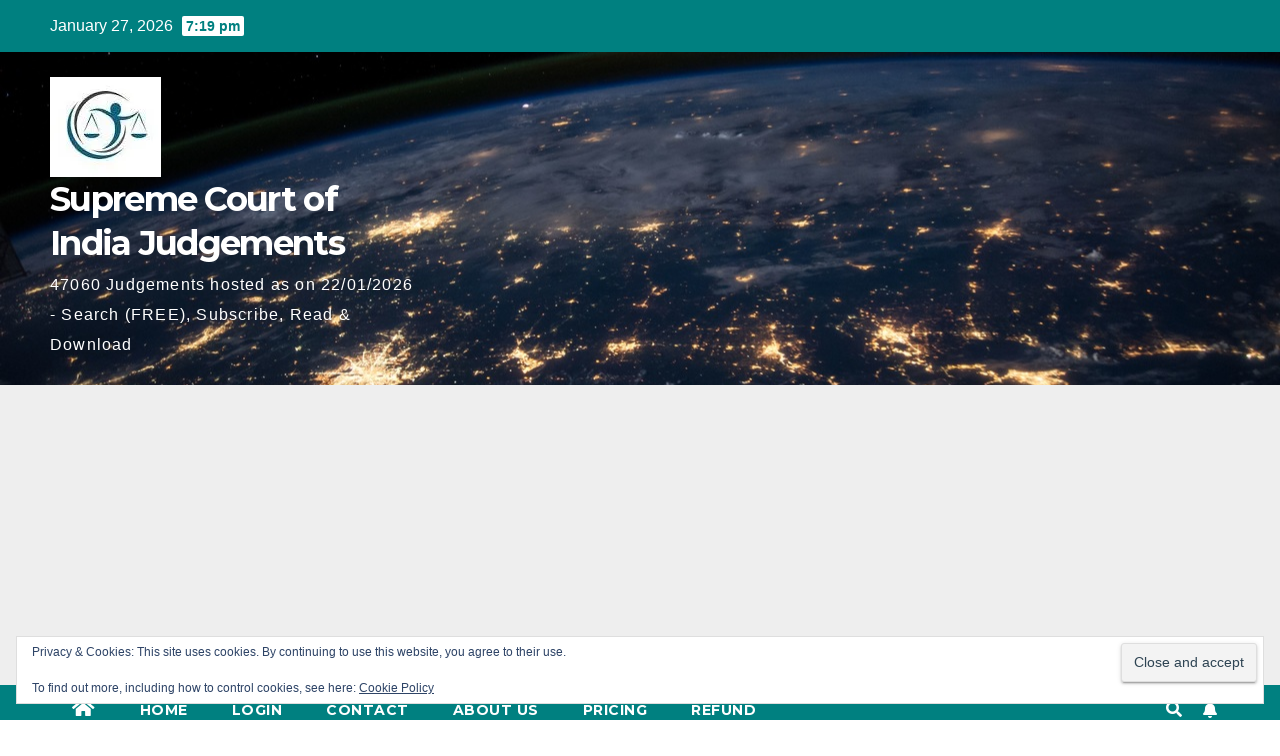

--- FILE ---
content_type: text/html; charset=utf-8
request_url: https://www.google.com/recaptcha/api2/anchor?ar=1&k=6LcYgxEaAAAAAFJrOC52Syt6gP0TD-hSb-NnlDUv&co=aHR0cHM6Ly9zY2xhdy5pbjo0NDM.&hl=en&v=N67nZn4AqZkNcbeMu4prBgzg&size=invisible&anchor-ms=20000&execute-ms=30000&cb=15nqpdm2g67z
body_size: 48808
content:
<!DOCTYPE HTML><html dir="ltr" lang="en"><head><meta http-equiv="Content-Type" content="text/html; charset=UTF-8">
<meta http-equiv="X-UA-Compatible" content="IE=edge">
<title>reCAPTCHA</title>
<style type="text/css">
/* cyrillic-ext */
@font-face {
  font-family: 'Roboto';
  font-style: normal;
  font-weight: 400;
  font-stretch: 100%;
  src: url(//fonts.gstatic.com/s/roboto/v48/KFO7CnqEu92Fr1ME7kSn66aGLdTylUAMa3GUBHMdazTgWw.woff2) format('woff2');
  unicode-range: U+0460-052F, U+1C80-1C8A, U+20B4, U+2DE0-2DFF, U+A640-A69F, U+FE2E-FE2F;
}
/* cyrillic */
@font-face {
  font-family: 'Roboto';
  font-style: normal;
  font-weight: 400;
  font-stretch: 100%;
  src: url(//fonts.gstatic.com/s/roboto/v48/KFO7CnqEu92Fr1ME7kSn66aGLdTylUAMa3iUBHMdazTgWw.woff2) format('woff2');
  unicode-range: U+0301, U+0400-045F, U+0490-0491, U+04B0-04B1, U+2116;
}
/* greek-ext */
@font-face {
  font-family: 'Roboto';
  font-style: normal;
  font-weight: 400;
  font-stretch: 100%;
  src: url(//fonts.gstatic.com/s/roboto/v48/KFO7CnqEu92Fr1ME7kSn66aGLdTylUAMa3CUBHMdazTgWw.woff2) format('woff2');
  unicode-range: U+1F00-1FFF;
}
/* greek */
@font-face {
  font-family: 'Roboto';
  font-style: normal;
  font-weight: 400;
  font-stretch: 100%;
  src: url(//fonts.gstatic.com/s/roboto/v48/KFO7CnqEu92Fr1ME7kSn66aGLdTylUAMa3-UBHMdazTgWw.woff2) format('woff2');
  unicode-range: U+0370-0377, U+037A-037F, U+0384-038A, U+038C, U+038E-03A1, U+03A3-03FF;
}
/* math */
@font-face {
  font-family: 'Roboto';
  font-style: normal;
  font-weight: 400;
  font-stretch: 100%;
  src: url(//fonts.gstatic.com/s/roboto/v48/KFO7CnqEu92Fr1ME7kSn66aGLdTylUAMawCUBHMdazTgWw.woff2) format('woff2');
  unicode-range: U+0302-0303, U+0305, U+0307-0308, U+0310, U+0312, U+0315, U+031A, U+0326-0327, U+032C, U+032F-0330, U+0332-0333, U+0338, U+033A, U+0346, U+034D, U+0391-03A1, U+03A3-03A9, U+03B1-03C9, U+03D1, U+03D5-03D6, U+03F0-03F1, U+03F4-03F5, U+2016-2017, U+2034-2038, U+203C, U+2040, U+2043, U+2047, U+2050, U+2057, U+205F, U+2070-2071, U+2074-208E, U+2090-209C, U+20D0-20DC, U+20E1, U+20E5-20EF, U+2100-2112, U+2114-2115, U+2117-2121, U+2123-214F, U+2190, U+2192, U+2194-21AE, U+21B0-21E5, U+21F1-21F2, U+21F4-2211, U+2213-2214, U+2216-22FF, U+2308-230B, U+2310, U+2319, U+231C-2321, U+2336-237A, U+237C, U+2395, U+239B-23B7, U+23D0, U+23DC-23E1, U+2474-2475, U+25AF, U+25B3, U+25B7, U+25BD, U+25C1, U+25CA, U+25CC, U+25FB, U+266D-266F, U+27C0-27FF, U+2900-2AFF, U+2B0E-2B11, U+2B30-2B4C, U+2BFE, U+3030, U+FF5B, U+FF5D, U+1D400-1D7FF, U+1EE00-1EEFF;
}
/* symbols */
@font-face {
  font-family: 'Roboto';
  font-style: normal;
  font-weight: 400;
  font-stretch: 100%;
  src: url(//fonts.gstatic.com/s/roboto/v48/KFO7CnqEu92Fr1ME7kSn66aGLdTylUAMaxKUBHMdazTgWw.woff2) format('woff2');
  unicode-range: U+0001-000C, U+000E-001F, U+007F-009F, U+20DD-20E0, U+20E2-20E4, U+2150-218F, U+2190, U+2192, U+2194-2199, U+21AF, U+21E6-21F0, U+21F3, U+2218-2219, U+2299, U+22C4-22C6, U+2300-243F, U+2440-244A, U+2460-24FF, U+25A0-27BF, U+2800-28FF, U+2921-2922, U+2981, U+29BF, U+29EB, U+2B00-2BFF, U+4DC0-4DFF, U+FFF9-FFFB, U+10140-1018E, U+10190-1019C, U+101A0, U+101D0-101FD, U+102E0-102FB, U+10E60-10E7E, U+1D2C0-1D2D3, U+1D2E0-1D37F, U+1F000-1F0FF, U+1F100-1F1AD, U+1F1E6-1F1FF, U+1F30D-1F30F, U+1F315, U+1F31C, U+1F31E, U+1F320-1F32C, U+1F336, U+1F378, U+1F37D, U+1F382, U+1F393-1F39F, U+1F3A7-1F3A8, U+1F3AC-1F3AF, U+1F3C2, U+1F3C4-1F3C6, U+1F3CA-1F3CE, U+1F3D4-1F3E0, U+1F3ED, U+1F3F1-1F3F3, U+1F3F5-1F3F7, U+1F408, U+1F415, U+1F41F, U+1F426, U+1F43F, U+1F441-1F442, U+1F444, U+1F446-1F449, U+1F44C-1F44E, U+1F453, U+1F46A, U+1F47D, U+1F4A3, U+1F4B0, U+1F4B3, U+1F4B9, U+1F4BB, U+1F4BF, U+1F4C8-1F4CB, U+1F4D6, U+1F4DA, U+1F4DF, U+1F4E3-1F4E6, U+1F4EA-1F4ED, U+1F4F7, U+1F4F9-1F4FB, U+1F4FD-1F4FE, U+1F503, U+1F507-1F50B, U+1F50D, U+1F512-1F513, U+1F53E-1F54A, U+1F54F-1F5FA, U+1F610, U+1F650-1F67F, U+1F687, U+1F68D, U+1F691, U+1F694, U+1F698, U+1F6AD, U+1F6B2, U+1F6B9-1F6BA, U+1F6BC, U+1F6C6-1F6CF, U+1F6D3-1F6D7, U+1F6E0-1F6EA, U+1F6F0-1F6F3, U+1F6F7-1F6FC, U+1F700-1F7FF, U+1F800-1F80B, U+1F810-1F847, U+1F850-1F859, U+1F860-1F887, U+1F890-1F8AD, U+1F8B0-1F8BB, U+1F8C0-1F8C1, U+1F900-1F90B, U+1F93B, U+1F946, U+1F984, U+1F996, U+1F9E9, U+1FA00-1FA6F, U+1FA70-1FA7C, U+1FA80-1FA89, U+1FA8F-1FAC6, U+1FACE-1FADC, U+1FADF-1FAE9, U+1FAF0-1FAF8, U+1FB00-1FBFF;
}
/* vietnamese */
@font-face {
  font-family: 'Roboto';
  font-style: normal;
  font-weight: 400;
  font-stretch: 100%;
  src: url(//fonts.gstatic.com/s/roboto/v48/KFO7CnqEu92Fr1ME7kSn66aGLdTylUAMa3OUBHMdazTgWw.woff2) format('woff2');
  unicode-range: U+0102-0103, U+0110-0111, U+0128-0129, U+0168-0169, U+01A0-01A1, U+01AF-01B0, U+0300-0301, U+0303-0304, U+0308-0309, U+0323, U+0329, U+1EA0-1EF9, U+20AB;
}
/* latin-ext */
@font-face {
  font-family: 'Roboto';
  font-style: normal;
  font-weight: 400;
  font-stretch: 100%;
  src: url(//fonts.gstatic.com/s/roboto/v48/KFO7CnqEu92Fr1ME7kSn66aGLdTylUAMa3KUBHMdazTgWw.woff2) format('woff2');
  unicode-range: U+0100-02BA, U+02BD-02C5, U+02C7-02CC, U+02CE-02D7, U+02DD-02FF, U+0304, U+0308, U+0329, U+1D00-1DBF, U+1E00-1E9F, U+1EF2-1EFF, U+2020, U+20A0-20AB, U+20AD-20C0, U+2113, U+2C60-2C7F, U+A720-A7FF;
}
/* latin */
@font-face {
  font-family: 'Roboto';
  font-style: normal;
  font-weight: 400;
  font-stretch: 100%;
  src: url(//fonts.gstatic.com/s/roboto/v48/KFO7CnqEu92Fr1ME7kSn66aGLdTylUAMa3yUBHMdazQ.woff2) format('woff2');
  unicode-range: U+0000-00FF, U+0131, U+0152-0153, U+02BB-02BC, U+02C6, U+02DA, U+02DC, U+0304, U+0308, U+0329, U+2000-206F, U+20AC, U+2122, U+2191, U+2193, U+2212, U+2215, U+FEFF, U+FFFD;
}
/* cyrillic-ext */
@font-face {
  font-family: 'Roboto';
  font-style: normal;
  font-weight: 500;
  font-stretch: 100%;
  src: url(//fonts.gstatic.com/s/roboto/v48/KFO7CnqEu92Fr1ME7kSn66aGLdTylUAMa3GUBHMdazTgWw.woff2) format('woff2');
  unicode-range: U+0460-052F, U+1C80-1C8A, U+20B4, U+2DE0-2DFF, U+A640-A69F, U+FE2E-FE2F;
}
/* cyrillic */
@font-face {
  font-family: 'Roboto';
  font-style: normal;
  font-weight: 500;
  font-stretch: 100%;
  src: url(//fonts.gstatic.com/s/roboto/v48/KFO7CnqEu92Fr1ME7kSn66aGLdTylUAMa3iUBHMdazTgWw.woff2) format('woff2');
  unicode-range: U+0301, U+0400-045F, U+0490-0491, U+04B0-04B1, U+2116;
}
/* greek-ext */
@font-face {
  font-family: 'Roboto';
  font-style: normal;
  font-weight: 500;
  font-stretch: 100%;
  src: url(//fonts.gstatic.com/s/roboto/v48/KFO7CnqEu92Fr1ME7kSn66aGLdTylUAMa3CUBHMdazTgWw.woff2) format('woff2');
  unicode-range: U+1F00-1FFF;
}
/* greek */
@font-face {
  font-family: 'Roboto';
  font-style: normal;
  font-weight: 500;
  font-stretch: 100%;
  src: url(//fonts.gstatic.com/s/roboto/v48/KFO7CnqEu92Fr1ME7kSn66aGLdTylUAMa3-UBHMdazTgWw.woff2) format('woff2');
  unicode-range: U+0370-0377, U+037A-037F, U+0384-038A, U+038C, U+038E-03A1, U+03A3-03FF;
}
/* math */
@font-face {
  font-family: 'Roboto';
  font-style: normal;
  font-weight: 500;
  font-stretch: 100%;
  src: url(//fonts.gstatic.com/s/roboto/v48/KFO7CnqEu92Fr1ME7kSn66aGLdTylUAMawCUBHMdazTgWw.woff2) format('woff2');
  unicode-range: U+0302-0303, U+0305, U+0307-0308, U+0310, U+0312, U+0315, U+031A, U+0326-0327, U+032C, U+032F-0330, U+0332-0333, U+0338, U+033A, U+0346, U+034D, U+0391-03A1, U+03A3-03A9, U+03B1-03C9, U+03D1, U+03D5-03D6, U+03F0-03F1, U+03F4-03F5, U+2016-2017, U+2034-2038, U+203C, U+2040, U+2043, U+2047, U+2050, U+2057, U+205F, U+2070-2071, U+2074-208E, U+2090-209C, U+20D0-20DC, U+20E1, U+20E5-20EF, U+2100-2112, U+2114-2115, U+2117-2121, U+2123-214F, U+2190, U+2192, U+2194-21AE, U+21B0-21E5, U+21F1-21F2, U+21F4-2211, U+2213-2214, U+2216-22FF, U+2308-230B, U+2310, U+2319, U+231C-2321, U+2336-237A, U+237C, U+2395, U+239B-23B7, U+23D0, U+23DC-23E1, U+2474-2475, U+25AF, U+25B3, U+25B7, U+25BD, U+25C1, U+25CA, U+25CC, U+25FB, U+266D-266F, U+27C0-27FF, U+2900-2AFF, U+2B0E-2B11, U+2B30-2B4C, U+2BFE, U+3030, U+FF5B, U+FF5D, U+1D400-1D7FF, U+1EE00-1EEFF;
}
/* symbols */
@font-face {
  font-family: 'Roboto';
  font-style: normal;
  font-weight: 500;
  font-stretch: 100%;
  src: url(//fonts.gstatic.com/s/roboto/v48/KFO7CnqEu92Fr1ME7kSn66aGLdTylUAMaxKUBHMdazTgWw.woff2) format('woff2');
  unicode-range: U+0001-000C, U+000E-001F, U+007F-009F, U+20DD-20E0, U+20E2-20E4, U+2150-218F, U+2190, U+2192, U+2194-2199, U+21AF, U+21E6-21F0, U+21F3, U+2218-2219, U+2299, U+22C4-22C6, U+2300-243F, U+2440-244A, U+2460-24FF, U+25A0-27BF, U+2800-28FF, U+2921-2922, U+2981, U+29BF, U+29EB, U+2B00-2BFF, U+4DC0-4DFF, U+FFF9-FFFB, U+10140-1018E, U+10190-1019C, U+101A0, U+101D0-101FD, U+102E0-102FB, U+10E60-10E7E, U+1D2C0-1D2D3, U+1D2E0-1D37F, U+1F000-1F0FF, U+1F100-1F1AD, U+1F1E6-1F1FF, U+1F30D-1F30F, U+1F315, U+1F31C, U+1F31E, U+1F320-1F32C, U+1F336, U+1F378, U+1F37D, U+1F382, U+1F393-1F39F, U+1F3A7-1F3A8, U+1F3AC-1F3AF, U+1F3C2, U+1F3C4-1F3C6, U+1F3CA-1F3CE, U+1F3D4-1F3E0, U+1F3ED, U+1F3F1-1F3F3, U+1F3F5-1F3F7, U+1F408, U+1F415, U+1F41F, U+1F426, U+1F43F, U+1F441-1F442, U+1F444, U+1F446-1F449, U+1F44C-1F44E, U+1F453, U+1F46A, U+1F47D, U+1F4A3, U+1F4B0, U+1F4B3, U+1F4B9, U+1F4BB, U+1F4BF, U+1F4C8-1F4CB, U+1F4D6, U+1F4DA, U+1F4DF, U+1F4E3-1F4E6, U+1F4EA-1F4ED, U+1F4F7, U+1F4F9-1F4FB, U+1F4FD-1F4FE, U+1F503, U+1F507-1F50B, U+1F50D, U+1F512-1F513, U+1F53E-1F54A, U+1F54F-1F5FA, U+1F610, U+1F650-1F67F, U+1F687, U+1F68D, U+1F691, U+1F694, U+1F698, U+1F6AD, U+1F6B2, U+1F6B9-1F6BA, U+1F6BC, U+1F6C6-1F6CF, U+1F6D3-1F6D7, U+1F6E0-1F6EA, U+1F6F0-1F6F3, U+1F6F7-1F6FC, U+1F700-1F7FF, U+1F800-1F80B, U+1F810-1F847, U+1F850-1F859, U+1F860-1F887, U+1F890-1F8AD, U+1F8B0-1F8BB, U+1F8C0-1F8C1, U+1F900-1F90B, U+1F93B, U+1F946, U+1F984, U+1F996, U+1F9E9, U+1FA00-1FA6F, U+1FA70-1FA7C, U+1FA80-1FA89, U+1FA8F-1FAC6, U+1FACE-1FADC, U+1FADF-1FAE9, U+1FAF0-1FAF8, U+1FB00-1FBFF;
}
/* vietnamese */
@font-face {
  font-family: 'Roboto';
  font-style: normal;
  font-weight: 500;
  font-stretch: 100%;
  src: url(//fonts.gstatic.com/s/roboto/v48/KFO7CnqEu92Fr1ME7kSn66aGLdTylUAMa3OUBHMdazTgWw.woff2) format('woff2');
  unicode-range: U+0102-0103, U+0110-0111, U+0128-0129, U+0168-0169, U+01A0-01A1, U+01AF-01B0, U+0300-0301, U+0303-0304, U+0308-0309, U+0323, U+0329, U+1EA0-1EF9, U+20AB;
}
/* latin-ext */
@font-face {
  font-family: 'Roboto';
  font-style: normal;
  font-weight: 500;
  font-stretch: 100%;
  src: url(//fonts.gstatic.com/s/roboto/v48/KFO7CnqEu92Fr1ME7kSn66aGLdTylUAMa3KUBHMdazTgWw.woff2) format('woff2');
  unicode-range: U+0100-02BA, U+02BD-02C5, U+02C7-02CC, U+02CE-02D7, U+02DD-02FF, U+0304, U+0308, U+0329, U+1D00-1DBF, U+1E00-1E9F, U+1EF2-1EFF, U+2020, U+20A0-20AB, U+20AD-20C0, U+2113, U+2C60-2C7F, U+A720-A7FF;
}
/* latin */
@font-face {
  font-family: 'Roboto';
  font-style: normal;
  font-weight: 500;
  font-stretch: 100%;
  src: url(//fonts.gstatic.com/s/roboto/v48/KFO7CnqEu92Fr1ME7kSn66aGLdTylUAMa3yUBHMdazQ.woff2) format('woff2');
  unicode-range: U+0000-00FF, U+0131, U+0152-0153, U+02BB-02BC, U+02C6, U+02DA, U+02DC, U+0304, U+0308, U+0329, U+2000-206F, U+20AC, U+2122, U+2191, U+2193, U+2212, U+2215, U+FEFF, U+FFFD;
}
/* cyrillic-ext */
@font-face {
  font-family: 'Roboto';
  font-style: normal;
  font-weight: 900;
  font-stretch: 100%;
  src: url(//fonts.gstatic.com/s/roboto/v48/KFO7CnqEu92Fr1ME7kSn66aGLdTylUAMa3GUBHMdazTgWw.woff2) format('woff2');
  unicode-range: U+0460-052F, U+1C80-1C8A, U+20B4, U+2DE0-2DFF, U+A640-A69F, U+FE2E-FE2F;
}
/* cyrillic */
@font-face {
  font-family: 'Roboto';
  font-style: normal;
  font-weight: 900;
  font-stretch: 100%;
  src: url(//fonts.gstatic.com/s/roboto/v48/KFO7CnqEu92Fr1ME7kSn66aGLdTylUAMa3iUBHMdazTgWw.woff2) format('woff2');
  unicode-range: U+0301, U+0400-045F, U+0490-0491, U+04B0-04B1, U+2116;
}
/* greek-ext */
@font-face {
  font-family: 'Roboto';
  font-style: normal;
  font-weight: 900;
  font-stretch: 100%;
  src: url(//fonts.gstatic.com/s/roboto/v48/KFO7CnqEu92Fr1ME7kSn66aGLdTylUAMa3CUBHMdazTgWw.woff2) format('woff2');
  unicode-range: U+1F00-1FFF;
}
/* greek */
@font-face {
  font-family: 'Roboto';
  font-style: normal;
  font-weight: 900;
  font-stretch: 100%;
  src: url(//fonts.gstatic.com/s/roboto/v48/KFO7CnqEu92Fr1ME7kSn66aGLdTylUAMa3-UBHMdazTgWw.woff2) format('woff2');
  unicode-range: U+0370-0377, U+037A-037F, U+0384-038A, U+038C, U+038E-03A1, U+03A3-03FF;
}
/* math */
@font-face {
  font-family: 'Roboto';
  font-style: normal;
  font-weight: 900;
  font-stretch: 100%;
  src: url(//fonts.gstatic.com/s/roboto/v48/KFO7CnqEu92Fr1ME7kSn66aGLdTylUAMawCUBHMdazTgWw.woff2) format('woff2');
  unicode-range: U+0302-0303, U+0305, U+0307-0308, U+0310, U+0312, U+0315, U+031A, U+0326-0327, U+032C, U+032F-0330, U+0332-0333, U+0338, U+033A, U+0346, U+034D, U+0391-03A1, U+03A3-03A9, U+03B1-03C9, U+03D1, U+03D5-03D6, U+03F0-03F1, U+03F4-03F5, U+2016-2017, U+2034-2038, U+203C, U+2040, U+2043, U+2047, U+2050, U+2057, U+205F, U+2070-2071, U+2074-208E, U+2090-209C, U+20D0-20DC, U+20E1, U+20E5-20EF, U+2100-2112, U+2114-2115, U+2117-2121, U+2123-214F, U+2190, U+2192, U+2194-21AE, U+21B0-21E5, U+21F1-21F2, U+21F4-2211, U+2213-2214, U+2216-22FF, U+2308-230B, U+2310, U+2319, U+231C-2321, U+2336-237A, U+237C, U+2395, U+239B-23B7, U+23D0, U+23DC-23E1, U+2474-2475, U+25AF, U+25B3, U+25B7, U+25BD, U+25C1, U+25CA, U+25CC, U+25FB, U+266D-266F, U+27C0-27FF, U+2900-2AFF, U+2B0E-2B11, U+2B30-2B4C, U+2BFE, U+3030, U+FF5B, U+FF5D, U+1D400-1D7FF, U+1EE00-1EEFF;
}
/* symbols */
@font-face {
  font-family: 'Roboto';
  font-style: normal;
  font-weight: 900;
  font-stretch: 100%;
  src: url(//fonts.gstatic.com/s/roboto/v48/KFO7CnqEu92Fr1ME7kSn66aGLdTylUAMaxKUBHMdazTgWw.woff2) format('woff2');
  unicode-range: U+0001-000C, U+000E-001F, U+007F-009F, U+20DD-20E0, U+20E2-20E4, U+2150-218F, U+2190, U+2192, U+2194-2199, U+21AF, U+21E6-21F0, U+21F3, U+2218-2219, U+2299, U+22C4-22C6, U+2300-243F, U+2440-244A, U+2460-24FF, U+25A0-27BF, U+2800-28FF, U+2921-2922, U+2981, U+29BF, U+29EB, U+2B00-2BFF, U+4DC0-4DFF, U+FFF9-FFFB, U+10140-1018E, U+10190-1019C, U+101A0, U+101D0-101FD, U+102E0-102FB, U+10E60-10E7E, U+1D2C0-1D2D3, U+1D2E0-1D37F, U+1F000-1F0FF, U+1F100-1F1AD, U+1F1E6-1F1FF, U+1F30D-1F30F, U+1F315, U+1F31C, U+1F31E, U+1F320-1F32C, U+1F336, U+1F378, U+1F37D, U+1F382, U+1F393-1F39F, U+1F3A7-1F3A8, U+1F3AC-1F3AF, U+1F3C2, U+1F3C4-1F3C6, U+1F3CA-1F3CE, U+1F3D4-1F3E0, U+1F3ED, U+1F3F1-1F3F3, U+1F3F5-1F3F7, U+1F408, U+1F415, U+1F41F, U+1F426, U+1F43F, U+1F441-1F442, U+1F444, U+1F446-1F449, U+1F44C-1F44E, U+1F453, U+1F46A, U+1F47D, U+1F4A3, U+1F4B0, U+1F4B3, U+1F4B9, U+1F4BB, U+1F4BF, U+1F4C8-1F4CB, U+1F4D6, U+1F4DA, U+1F4DF, U+1F4E3-1F4E6, U+1F4EA-1F4ED, U+1F4F7, U+1F4F9-1F4FB, U+1F4FD-1F4FE, U+1F503, U+1F507-1F50B, U+1F50D, U+1F512-1F513, U+1F53E-1F54A, U+1F54F-1F5FA, U+1F610, U+1F650-1F67F, U+1F687, U+1F68D, U+1F691, U+1F694, U+1F698, U+1F6AD, U+1F6B2, U+1F6B9-1F6BA, U+1F6BC, U+1F6C6-1F6CF, U+1F6D3-1F6D7, U+1F6E0-1F6EA, U+1F6F0-1F6F3, U+1F6F7-1F6FC, U+1F700-1F7FF, U+1F800-1F80B, U+1F810-1F847, U+1F850-1F859, U+1F860-1F887, U+1F890-1F8AD, U+1F8B0-1F8BB, U+1F8C0-1F8C1, U+1F900-1F90B, U+1F93B, U+1F946, U+1F984, U+1F996, U+1F9E9, U+1FA00-1FA6F, U+1FA70-1FA7C, U+1FA80-1FA89, U+1FA8F-1FAC6, U+1FACE-1FADC, U+1FADF-1FAE9, U+1FAF0-1FAF8, U+1FB00-1FBFF;
}
/* vietnamese */
@font-face {
  font-family: 'Roboto';
  font-style: normal;
  font-weight: 900;
  font-stretch: 100%;
  src: url(//fonts.gstatic.com/s/roboto/v48/KFO7CnqEu92Fr1ME7kSn66aGLdTylUAMa3OUBHMdazTgWw.woff2) format('woff2');
  unicode-range: U+0102-0103, U+0110-0111, U+0128-0129, U+0168-0169, U+01A0-01A1, U+01AF-01B0, U+0300-0301, U+0303-0304, U+0308-0309, U+0323, U+0329, U+1EA0-1EF9, U+20AB;
}
/* latin-ext */
@font-face {
  font-family: 'Roboto';
  font-style: normal;
  font-weight: 900;
  font-stretch: 100%;
  src: url(//fonts.gstatic.com/s/roboto/v48/KFO7CnqEu92Fr1ME7kSn66aGLdTylUAMa3KUBHMdazTgWw.woff2) format('woff2');
  unicode-range: U+0100-02BA, U+02BD-02C5, U+02C7-02CC, U+02CE-02D7, U+02DD-02FF, U+0304, U+0308, U+0329, U+1D00-1DBF, U+1E00-1E9F, U+1EF2-1EFF, U+2020, U+20A0-20AB, U+20AD-20C0, U+2113, U+2C60-2C7F, U+A720-A7FF;
}
/* latin */
@font-face {
  font-family: 'Roboto';
  font-style: normal;
  font-weight: 900;
  font-stretch: 100%;
  src: url(//fonts.gstatic.com/s/roboto/v48/KFO7CnqEu92Fr1ME7kSn66aGLdTylUAMa3yUBHMdazQ.woff2) format('woff2');
  unicode-range: U+0000-00FF, U+0131, U+0152-0153, U+02BB-02BC, U+02C6, U+02DA, U+02DC, U+0304, U+0308, U+0329, U+2000-206F, U+20AC, U+2122, U+2191, U+2193, U+2212, U+2215, U+FEFF, U+FFFD;
}

</style>
<link rel="stylesheet" type="text/css" href="https://www.gstatic.com/recaptcha/releases/N67nZn4AqZkNcbeMu4prBgzg/styles__ltr.css">
<script nonce="-V_Vw8oiJkXhwUjRuStHQg" type="text/javascript">window['__recaptcha_api'] = 'https://www.google.com/recaptcha/api2/';</script>
<script type="text/javascript" src="https://www.gstatic.com/recaptcha/releases/N67nZn4AqZkNcbeMu4prBgzg/recaptcha__en.js" nonce="-V_Vw8oiJkXhwUjRuStHQg">
      
    </script></head>
<body><div id="rc-anchor-alert" class="rc-anchor-alert"></div>
<input type="hidden" id="recaptcha-token" value="[base64]">
<script type="text/javascript" nonce="-V_Vw8oiJkXhwUjRuStHQg">
      recaptcha.anchor.Main.init("[\x22ainput\x22,[\x22bgdata\x22,\x22\x22,\[base64]/[base64]/MjU1Ong/[base64]/[base64]/[base64]/[base64]/[base64]/[base64]/[base64]/[base64]/[base64]/[base64]/[base64]/[base64]/[base64]/[base64]/[base64]\\u003d\x22,\[base64]\\u003d\\u003d\x22,\x22wrXCt8KLfsOzccOUw5zCpsKlHsOFAcK+w7Yewo4uwp7CiMKQw54hwp5Gw57DhcKTE8KrWcKRYSbDlMKdw44FFFXClcOeAH3DgjjDtWLCq0gRfz3CqRTDjUpTOkZ9c8OcZMOgw4xoN1PCjxtMAcKsbjZmwrUHw6bDlsKMMsKwwpTCrMKfw7NPw4xaNcK+KX/DvcOlX8Onw5TDpQfClcO1wow8GsO/HDTCksOhAnZgHcOhw7TCmQzDusOwBE4qwonDumbCvcOWwrzDq8OSRRbDh8KNwoTCvHvCg1wcw6rDucKDwroyw6wEwqzCrsKFwoLDrVfDusKpwpnDn0Frwqhpw7Urw5nDusKlQMKBw58TGMOMX8K4Qg/CjMKjwpATw7fChi3CmDoEcgzCniMhwoLDgCgRdyfCvRTCp8ODd8KRwo8aUQzDh8KnO1I5w6DCkMOew4TCtMKwfsOwwpFxNlvCucOYRGMyw5TClF7ChcKFw4jDvWzDsW/Cg8KhcE1yO8Kbw4YeBmzDicK6wr4sIGDCvsKJeMKQDjwyDsK/[base64]/wphJSgh2UEV/woMlw4fDkMK+K8K4wojDkE/CscOcNMOew5pzw5ENw7MobExJXBvDsAd8YsKkwpR4djzDhcOHYk9Lw5lhQcO3KMO0ZxI0w7MxHcOMw5bClsKnTQ/Cg8OjIGwzw4Q6Qy1tZsK+wqLCsnBjPMOdw7bCrMKVwoLDuBXChcOUw5/DlMOdRMO8woXDvsOjHsKewrvDp8Otw4ASZMO/[base64]/DvMOcwqtzDMOeO8O0L8O9d8KjwoUYw7QtAcOrw74bwo/DvEYMLsO4dsO4F8KTNgPCoMKNNwHCu8KkwoDCsVTCg1kwU8OQwr7ChSwlWBx/wobCpcOMwo4Bw7ECwr3Cuz4ow5/DgcOmwrYCKmfDlsKgBF1tHU/DtcKBw4Utw71pGcKBVXjCjHASU8Krw4/Du1d1GlMUw6bCpClmwoUfwpbCgWbDlWF7N8KMbkbCjMKIwo0vbgLDkifCoThwwqHDs8KlXcOXw45Jw7TCmsKmPGQwF8O3w6jCqsKpU8O/dzbDmmElYcKjw5HCjjJlw7AywrcIc1PDg8OhX0rDiXZHWsOsw6oBbmDCm3jDhMKSw7HDsznDq8KEw5VOwo/DqC1lKlotNWx+w5MFw6HCrg/ClhXDphNLw4xUN1o8DS7CisOfHsOKw4wwFAhObz7DpsKjB1J/aFIEWsO7bsKVI3FycjfCqMO4TcK4KG9TWiZuQRQYwrvDvSB8EMKCwpbCgwLCrCtiw6YpwqMOLH8nw7bChEzCpUvDqMKVw6V2w7w+RMO1w5wHwprCl8KMFFnDqMOBS8K4AcKBw7HDq8OJw6bCqQLDgjAmJB/Cqg9eO2zCvMOlw7ViwqPDo8KJwqbDtxYWwp04DXPDshoywp/DihDDq2ZswrzDhFXDsy/[base64]/w4rDrG3Dv8KJwpPCgMKQFRJaSE3CowTClMOeOCrDhGPClBTDssKSwqhQwrgvw4XCvMK0w4XChsKJRT/Dk8Kkw4oEGig9w5gtHMO9asKuGMKiw5FIwp/DvcKew6dLRsO5wqHDqxp8wrDDgcOQB8K/wroraMOMM8KRBsOETsOQw5jDvkPDq8KgMsKKVwbCvAbDm1Qywqp5w5rDuyzCpmzDrsKoUsOuSjTDq8OjBcKTXMOOaA3CrcOwwqTDknJMH8OdSsK4w6bDtGLDk8Ojwr3ClsKaSsKDw6rCp8Kow43CthNMPMKNbcO6IiMTBsOEeyLDnxbCm8KZLcK1SMOuwrjDlcKtfw/CiMKew63Cpj9Dwq7CqGA6E8OtaxlRwpjDuwjDvcKPw7TCp8Onw4sLKMOAw6HCnsKmDMOFwro5wobDtcKPwoDChMKiPRonwqZXSGjDhnDCuHLCkTrDmh3CqMOeY1NXw5rClC/[base64]/Cqw/CqngIAnvDl8KQwr0Kwq/ClXLCs8KGwoJww7FQDwzCog5/wqHClsKrKMKuw7xTw4B5asOZUlQSw6bCtizDmsOTw6sFWmYrUHjCllPCnBc8w63DqgzCjcOnYVfCq8KBeVzCo8K4CFRPw6vDkMOFwo3DisOeGH8uZsKiwpdxGllYwrkLGcK5XsKWw5lZTMKGLxkKesO3FsKFw7PChsOxw7sgUMKoLjbCpMObLUXCn8KmwprDsW/CqsOwcmVFLcKzwqTDh3tNw4rCksOmC8Ohw7J6S8KfS3DDvsK1wpXCmX7CvRgawrcwS357wqfCowpEw4dzw73Cu8K5w7rDscOyGkM5woExwrFyG8K9RFTCnC/Cqh1Aw63CksKCAcKOQHlFwottwqnCojM5aQYkBQ9XwrzCo8K2OMOawoLCuMKuDlwLAz97FlXCvyfCncOBeVvCocOLNsO1b8OJw4ckw7o0wqrCjh1tPsOpwqsnSsO4w7zCncO1KsK+Ag/[base64]/Dgm/CuMO8worChcObwqVPADbChhg/w7PCmcKvwpIzwqocworCuEvDr0XDh8OUX8Kvwqo5ZwcyW8K9YcOWRD5oOl91ZsOANsOcTcONw7dzJC5uwo/ChcOfccOvQsO6wqrDrsOgw7fCtHfCjCo/T8KnWMKhCMKiE8KGNsKtw6cUwoRQwq3DpMOiQTZsI8O6w6fClF7CuEBzH8OsOT8gVWjDq0tEFQHDnn3DksKVw5/DlH5mwqrDuHAFTwxhTMOpw589w4N+wr5HJXPDs0MTw44dbEPCtUvDgx/DlMK8w4LCjRZ/[base64]/DhcKHUw8GXMOuMVvDtRnCp8K3C8K0D1nCsVzDnsKXWcOswq5Jwp/Ck8K5K1TDrMOBXntkwqRzTjPDsFbDnzvDlV/Cs2Jkw6E/[base64]/w7RbD8OFwpMnw4dqK8K+DCvDusKXw7zDq8OlwqnDlC9Sw45zP8OJw7/DjzDDssOrPcOfw5hBw64hw5tEwrVcQEjDvmMtw7wHdMO/w6tnO8KQZsO0MCtNw5HDtgLDgFzCik/[base64]/DhApjwpvCpXQcwp1wwqdReSzDgcKBwqpgwr96IR5ew4JMw5nCp8K3FSpJOGzDoHjCp8KewrbDhQlTw58XwobCtWrDmMK2w7PDhHZEw4cjwpwnSMO/wrLDqgHDmEUYXltbwrnCnxrDnRLCtQ9rwoHCrjDCl1VowqoSw4/DmUPCpsOsaMOQwrfCjMOKwrEUCD1fw4tFD8KKwqXCpmrCmcKKw5QXwr7ChsKFw43CpCFHwozDjyl6PcOWMR19wqDDqcOSw6rDiRJkfsO/eMOEw4JaSMKdMGxCwr0iYMOiw6x+w5tbw5fDuUQXw5/DtMKKw7TCv8OABk9zCcOCIznCtG/DvCkdwqDDucKLw7nDoRjDpMKCPA3DqMKowonCkMO+QiXChFnCmXk/wr3Dr8OiO8OWZ8OYw4l9w47DqsOVwo0ww4XClsKHw7jCvzzDmk9WVMKrwoIWBlHCjcKfwpTCvsONwqvCmgjCl8KCw5PCpDTCuMKFw5HCusOgw6UrClhSI8OVw6E/wppGc8ONGRFrQcKDNEDDpcKeF8K1w4nCmh7ChhVORWVewpzDkysJAVTCqMO6IyrDiMOsw6p0JkDCnBLDu8ODw7s/w4/[base64]/eFjDlMKrw6kmwq/Cq3TDkxvDrMOfwq/CoDXCjcOGTMKFw7U1wpvDgGcyIk89HcKSNRolNsO3CMOrQT/DmDbDhcKUZzVyw5FNw5ZbwpjCmMKUel5IGMKAw5LDhjzDqA3DisKowrrCoVQKRQQ0w7tUw5fCuErDvl/DsgJKwrHDuFPDk2DDmhHDrcK7w508w65QEVjDgcKowos6w5EiF8KKw73DpsOzwq/ClyZHwrzCpcKgOcOsw63DksOYw65Kw6/CnsKVw7ZEw7bCs8O5wqUvw7TCu0ZOwojDi8Kiwrdww7okwqgfPcOmJgvCiyzCsMKawoIyw5DDmcOrcR7Dp8O4wrbDj1R+GMOZw40swobDtcK/e8K9RCbDnxrDuiPDqGEjRcKZew7DhcKwwoxuwppCbsKbw7DCtgnDqsKlAAHCsWQePsK9b8K4GmHCjTHCkmfDiHVFUMKwwrjDiRJPNmJ/XkExATdow4IgGyLDjQ/DrcK7w7PDh3kaXgHCvzc6CE3CucOdw5kcTMKxd3spwr9JeHl+w4TDscOIw6LCvV0BwoJ1RGM0woZkw6vDnjlcwqttIsK9wq/[base64]/[base64]/CsXkRUMKQFcKYWn7CvnDDm3PDq1dEa3DCl249w7fDqgDCmikXBsK0w4DDmsOtw4bCjwVOKcOeDRYbwrR/w67DmCPCq8Ozw50Tw7TClMOyYMOhSsO/F8OkFcO2wpxWJMKeGG9jYsKmw47DvcOlwpnCucODw7jCnMOARGJABBLCgMOpCjNQdE0rQxpdw5jCpMKAHA/CrMObGEHCoXRRwrk1w7PCjcKbw7dLBsO+w6MQXR3CtcOUw4hdfyrDgGIvwqXCuMObw5LCkivDuXrDn8KZwrkGw4AmexQRwrfCuS/CiMK6wrpqw6PDp8O1YMOKwpNQwqhXwrvCrFPChMOra2HDhMKKwpHDjMOiWMKAw59EwowNbkxjExZ+Hm3DkFdzwpR+w5nDgMK/wpzDlMOlI8ONwo0odcKsfsOlw5vDmkw+OQfCiXDCg0rDg8KeworDpcO1wo8gwpUzUUfCrzTCuQjCh0jDocKcw4BdSsOrwr1ebcOSPcOpOMKCw6zCnsOiw5BywolJw4fDpgoyw4R/[base64]/DsTUAwo3CvTLDnHXCqMKQLgfCpsKdw4JMWsONCAAfYhDCtHsmwqVQIEXCnkTDiMOywr4awrpkwqJXHsO2w6l8dsKpw604ZANEw6HDmMOPecOFZ2hkw5M3GsOIwrtgIkt6w7PDt8KhwoQxVjrCnMOHA8KCwoLCh8KqwqfDiy/CgsOlADTCqA7Co37Dm2BWMMOyw4bClyjCkCQRSR/CrQJzw4XDv8OVJls3w74JwpE0w6TDssOZw7EMwqctwrHCl8KEIsO0A8KXFMKawoHCicKCwpMHXcOWfW5gw4bCs8OfYFh+NGllflFQw7vCj3EoNS0/ZEjDtwvDlArClXcgwq3DvAYVw4bClCPCnsO7w74UUS45O8KqOBrDocO2woRufyrCoSs1w6zDrcO+ecO3GnfDgBM5wqQ6woxkccOrH8OzwrjCisOPwpdUJwxicVDDoBLDgCXDi8OuwoM/UcKgwoTCr0o1JljDm0DDh8KAw4bDizc/w4nCs8OYMsOwKV8qw4zCtWUnwo5RUcOMwqrCoHbCqcK8wrZtPsKFw6TCtgTDtyzDpcK4C3tnwoA9MDROTsKQw64IEQ3CgMOVwr04w4DDkcKNNxMLwq1gwoPDocKvfhAHZcKmOQtOwroRwpbDgQIjWsKow7EPPUN0KlR6E2sTw5M/T8ODH8OlQmvCusOVdm7Dq3HCpMKWS8OtMjkpPMOhw6xsf8OWXy/DqMO3H8K7w7Z+wrpiBHbDvMOyV8K7C3zCg8K8wpEGw4oKw5HCrsOCw650ZRgsBsKLw58GKcOfwp8Sw4B/wpdXZ8KMQn/DiMO0fMKEfMOSEh3CgcOjw57CksOgZnpDw4HDon5wCV7CtgrDqW4pwrXDtnbCtVVzfS7CgF5rwp3DmcKAw57Dqy4Kw4fDtMOIw5XCtyAVIsOzwqZIwoJvMMOeJxnCp8OoNMKECUTCssK9wpkTwrwHIsKdw7PChB03w6vDisO3IAPClxBgw7lMw6/Co8Oow7YAw5nCiV5bwpgjw6kwMVDCrsOmVsO1JsObaMKDYcK7fXglRl0BZ0rDucOAw7bCtyBkwpRbwqPDgMOzSsK7wrHCgSM1wpVefyDDnh3DuFs9w7ILBQbDgRQQwr11w7FwF8KifSNNw5EvO8O9N1d/w651w6vCkXw5w75UwqJ9w4nDmWxNDx5hOMKqTcKtA8KyfHMKXMOkwrXCgcO9w5tjGsKZJMK0w57DqsK3GcONw7rCi1p9KsKwbEA+dMKSwoxSRHzDr8Krwr1ZSG5Bwox3b8OCwpNnZMO2w7jDmlAEXHMbw6QGwpUhN2g+W8OaXMKHJxLDp8Odwo/CqkBSAMKFUH07wpDCgMKTb8KhXsKmwrF2worCkiQHwpEVWXnDgTgrw6snE2TCmMOjSD94enLCrcOlUgzCqRfDgTJRcg1ewqHDlH/DpUZLworChwZrwooow6BrWMOIw786UFTDgcObw6hPAQ5sNcO2w6vCqTwgGgDDvhXChcO7wqdLw57DpAjDi8OSBMOkwqjCgMO8w55lw4VSw5fDhcOKw6dqw6FpwrTCgMKaO8OqQcKTVUs/AsOLw73CucO3GsKtw7PCpnzDtsK/ZhPDkcO9CD4gwoJ9ZcO8acOQP8OxBcKbwr/DhDNNwrJ8w60TwrYNw57CqsKIwpnDvHvDiV3Dqn9QMsKCdsKFwpJZw5TDly/[base64]/Cg8K3SRbCl2LDqhojwrvCmj10ScK4USlpPFFrwqDCusKyF09TWTPCh8KqwpN2w4fCgcOldMOyR8KvwpbCnw5fF3zDriQxwqsxw4XDi8OrWCsgwp/[base64]/[base64]/[base64]/HcKHJWbDlUYrw5YrWk3CnsOyw5YXwpTDp8KRGWlUwpsHQUZzwp9dFsO4wrVRaMOswrfCo294wrvDlcKmw5IvRxc9PsOEWWtUwp5va8Knw5bCs8KAw4UXwq7Dn2NFwr1rwrEHQC8AMMOSCR/DoinCh8Oow5sPwoFIw5JGX3t5BMKeGQ3CrsO5VMO5PR9AQjTCjkJYwqbCkAddCMOXw5llwrxFw6cZwqV/U3BKOMO9bMOHw4htwqd/wqrDuMK8E8OMwrRDLjYBSMKAwqskIyQDRzYTwqnDgcOjMcKzMMOHDQLCuC/CosOaJcKNakh/w4vCq8OAe8O0w4crEcK8fnbDssOGwoDCkmfDqh5jw43CscOOw68IaXxCE8Kqfg7DiQ/Dh0M5w4nCkMOaw7DDg1vDoRRdewN3fMOSw6krKMOpw5tzwqRDD8KtwpnDpcOxw7QRwpLDghwQVRPClcO7wp99V8OlwqfDgsOWw43CsCwdwrR2WgcteWQvw68pwrJPwotGPsKsEcO9w4fDpEZYPsOGw4XDkcO/Yl9Lw6HCtlHDr2jDkh/CoMOPJQlNGcOxSsOvwph3w73Cg33CicOnw63CosO0w5IUTUtEcMO5dSLCksOWPAI/w7c5wqrDqMOVw53ClsODwoPCnwdjw7XCmsKQw49UwrfDvFtwwrnDv8O2w6tswqZNFsKPBsOgw5fDpHhpTQJxwr/[base64]/[base64]/CtsOcNlTDkCINw5RjLUx5JcO6w4FLD8KGwrvCuynCoW/DvcOvw5DDmTdUw4XDqypBG8Onw6/Dpg/Ciwxhw67CrgIdwqHCvsOfUMOUX8O2w5jCjW4kRBDCvyV6wrJRIhrCh0xNwqXCtsO7Sl0fwrgZwpxUwq0zw7QQd8KNBsOXwrYnwroqQTXDhX06fsOlw67CtW1ZwpgKw7zCj8OQLcO8TMOZBEc4wpU5wo/DnMOvfsKGL2x5O8OoMirDuUHDmTrDqMKITMKHw4MJFMKOw4jCo2hBwqnDrMOQdsKuwozClQnDiWZ1wosLw7puwpZLwrYyw79dDMKabcKawr/Dg8OoPcKnEyHDhC8bYsOswqPDksKgw6FUZ8OrM8O7woDDjcOtcGtbwp3Dl3XDpsOEZsOGw5TCpx7CtS8oV8KnQn8MG8OewqJSw5gBw5HCu8KzLXVKw7DCiQHDnsKRSGlyw5fCuB/[base64]/Du8OIw5NZTnJcw51lw7RiwrLDqwrDoMKjw5UlwrYsw43DjG1CGWHDlTnCsTR7OFUzUcKmw75qTsOWwpvClMKzF8OzwoDCisOzSU1YBSfDp8OYw4MqOjfDkUQ0IgwgOsOSFQTCq8KUw684YAlfZynDjcO+PsKoA8OQwq3DqcOmWW/[base64]/DvznDoMOjw6XDjsKXwqwVw6fCtHbDvMOnLMKvw6DDkMOmwp7CvTDCqn97LlfDswl1wrUow7HDuG7DnMKXwonDkmQ/aMOcw4zDgMO3C8ObwqhEw7DDpcOVw5jDssO2wpHDsMOoFBMEbRwJwqxNbMOhc8OMRycBAh1zwoHDk8OMwr0gwpXDrgBQwpMmw7rDoybCpgA5w5PDog/CgsO8Ygd3RjDCnMKbc8O/wpkbd8Krwq7CohLDicKpHMOgLwTDlAUmwprCuS3CvTIvY8K+wqvDqiXCmsKoJMKIXnUHQcOEw40FJC7CqQrCr0hvGsKENcOewo/DrADCr8ODBhPCtTTCjmUTZcOFwqLCsBnCmzTColHDt23CjmTCvyBWXB7Cr8KPXsOvwr3CrsK9QiBZw7XDnMOBwpwZbDorMcKgwr1sCcOVw5Vgwq3CnMK/GSUdw7/CpXoiw6rDrwJHwpEGw4ZWKW7DtsOEw6TChsOWYyvCtQbCjMK5FcKvwrNtRjLDiUHDr2A5HcODw6pqasKDGgjCvmDCrRF1w7QRJx/Dm8Oyw68OwoPDlR3Dk2ZzaT58NsKwZikBw5hBHsOww7JIwqx6Vw0tw6oew6bDiMOud8O1w4TCpSHDjE9/XV/[base64]/Cu1vDhsKHw7zCucOkwpk4D8OVS8KtM8OIXMKswqcWTcOVUycFw4LDoxcZw5Rmw7bDlAfCkcOyXMOTARzDpMKbwofDiCdewpAXPAEpw64gWMKyEsOEw5l0D117wpkCORDDvHtucsO/fyYxfMKRwpzCqiJpaMKmWMKtU8O8JBvCsk/DhcO4w5LCm8KowoHDtcO4DcKvwroDCsKJw7E8wp/CrxQKwoB4w4HClnDCtyFyPMOOLcKXYQ1Nw5AhZsK7T8OsbxkoAyvDqF7DqnTCv0zDjsOqdsKLw4/[base64]/DkcOowogGFMKJw5/CncKPw4zDkD4tc0vCqcKIwo/[base64]/wrnDpVjDhcK7woAFw79xw5Jdw5kOZ3jCqQXDuCRgw6XChH1sBcOGw6YOwrZXVcKDw67CpMKVBcKZwpPCoyDCrTvCgzHDn8KaLx0CwqpoYV4Dwr/DsFIiHSPCv8KdEcKVEVDDocO8Y8OwXMK0Z0jDpH/CjMOwZnMGPcOJYcK9w6zDs3/DkUAxwpbDpsO/U8Oxw5XCgXPDscOrw4PDtcKCBsOVwrLDoiRMw4JUAcKVw4/[base64]/CqsKHwpB4woFXwp3DrsKew5TDvTJrVxgtw5BbJC0aSiXCuMKAwrlOFnFuUmEZwo/CqlbDgULDkBHCpgHDp8OqYjQKwpPCuy5aw6fCjsOVDC3CmsOad8K/wpRyRcK3w6x6FAXDiFbDm2fDlmp5wr1zw58JUcKxw4s6wrx9KjF2w6rCkDfDrkcXw497dh3CiMKRSgIKwrIKf8OXTMKkwq3DkMKJPW1+wpkBwo8NJcOlw5IRCMK/w71RSsKTwr0eZsOFwo4rWMKOK8OoWcK+K8OXKsO1JwPDo8KXw6ZLwqPDoibChHzCvcKhwoEOJUwhMXrCpMOLwpjCijTChsKgP8K6NAM5bsKawrdfGMOBwrMIHMO2wp9hRsOcMcOtw6kFP8KMKsOmwr3Dg1ZVw5c+fUzDlWjCtcKpwp/DgnYFKCrDkcO6wp8vw6XCosOMw6zCoXnCokgfMW8ZK8OTwox0YMO/[base64]/[base64]/DusK1EFrDkMOvMlnCm8OLU8KCfU3DtcOqw5XCnlAfA8OQw43CmS0cw7V+w7/DpCE7wpkybQVYQ8Olwp9zw7s8w7sbV1t3w48NwphkaEwwMcOEw67Dh0Zuw49fWzQCcX/CpsKmw71kWMOeLcOVIMOfIsK3wrzCrCs3w5/CocOIEcKVw7wQEcKmDjJqInVWwoxawrR1EMOFEwXDhgY0d8OHwqHDisOQw4BlWFnDqcKqUhF9D8Kqw6fCtsKhw5jDqMO+wqfDh8OBw7XCu1hHVcKXwrZoYwQIw6nDkiLDncOBw6/DkMOOZMOuwobCnMKTwoHCmQBHwo8HXsOKwo1ewqsew7rDqsOVSVPCh07DgDMSw4IYTsKVwpTDosKcS8Okw4vDjMKow7NBTArDjsK6wqXCpcOdeXjDqVx1wqvDqy0+w7XChlrCkGJ0UnF8WMOaHlh/WlbDq2/CssO8wrfDlcOZCVfChk7CuxsFUSvCqcKMw7Rew6FmwrN1wotvYQLCllrDk8ODR8O/DMKfTwIBwrfCoVMJw6/CplrDvMOHacOEWRvDisO1w7TDiMKqw7oEw4/CkMOiwpTCr2hfwqleD1jDtcKGw7LCgcKWUTMmJnwXwrsGPcKWwp1PfMO2wqzDqMKhwrTDvMK2woZRw7zDncKjw5Q0wr0FwojCvA8Pd8O/[base64]/FlwAecOoEmYHw75VKcOyw7jCp3hnLWzCjEPChiQUcsKMwogPc1oSfkHChMKWw7UcCMK2eMOdTz0Xw6oNwoLDhDbCqMK4woDDn8Kzw6bCmC0PwrfDqkU4w5LCssKyfMK6wo3CtsKyVRHDtsOcUMOqIcOHw44iPsOKXhjDpMKNCzrDo8Ofwq/Dh8OAJMKow47Dj03Cm8OZdcKowrU0IQ7DlcOSBcOCwqh6w5NKw6osMMKuUW5uw4p0w7BbPcK8w4TDr1k7ecK0bnBewqHDg8OvwrU7w7wTw4wywrrDq8KORcO2S8Kgw7JmworDkUjDgsOhTTp7dcK8DcKQdAlndG/[base64]/w6DClcOnwr3ClcOHU8OWJMOteMO5w7kXwrFDw7dSw5HDk8OGw68AXsKrTmnCmXnCiQvDt8OAwp/[base64]/DqsKoKiDDrh52JEXDli/Ds37DnMKmw5t8wqxeEBnDlDpLw7nDn8KowrxYIsOkPjLDoCXCnMOdwp4yL8OJw6IrBcO1wqTCmsOzwr/[base64]/DogYwwozCp31hwqfDs8KXBCsHB8Orw4ZSKHXDi3zDgMODwp0FwojCpHvDtsKTw4IvUgAHwrUuw4rCosKxdsKIwoTDrMK8w5scw7bCpsOHwrs2OMKtw6obw5fCoTslK1wGw7HDmkIdw5PCrMOkcsOzwqkZL8OQX8OxwrEqwr/[base64]/YsO0woDCvA/DisKNwpPCvcK3IirDqjnDtcKGasOEfFU3bWwVw4zDmsOxw7AawqlKw5lOwpROIkZDMG4Pw7fCh2ReKsOFw7/[base64]/CpcOlwpNvw6YpwoksX8OPDcOERcKLwpF0fcKdwoAhBwbCm8KfXMKUwqjChMKTGcKkGQ7Cq3VLw4JQdz7CuS0lAcKdwqLDpmjDkRd5CcOZBXnCjgjCgsOrTcOQwrvDgk8JIMOoJsKLwokiwr/[base64]/wpEhC0IhBTpuw6/CmlXCpsKheATDik/CuH1vFlHCoXMAI8K9P8KHFlXDql3DgMOiwo1DwpE1WwTCiMK7w60nImnDuxXDkFgkGMOLw57Chkhvw7fDmsO+Ogcmw53CucO7UVvCh20Lw4p/dcKVecKrw4/DmgDDgMKBwr3DocKZwodzIcOew4nDqzU2w7HCkMO8fBTDgEtqAn/CsFLCqMKfw7NAE2XDkCrDsMOrwqI3wrjCjFTDrSouwpXChATDhsKQNUZ7E2/CtWTDksOCw6jDsMKqS0DCg0/DqMOeFcOIw7fClD1mw68TYMKRcAdqecONw5Y6wrfDgGJYSsK6AQ1Ow4LDsMKjwqfDmMKpwprCg8KPw7IqMsKKwoxzwozCo8KEHU0tw67DnsKBwo/DvcK/bcKlw4A+EXBAw6gVw7VQBWBQw50jG8KVwqRROULDiFxMU0TDnMKfwpPDk8Kxw4lvPhzCmQ/Cli7ChsOCLi3DggvCiMK8w5lqwqnDi8KsdsKkwrYZMxd0w43Dt8KkfT5FeMOeY8OVCFHCr8O2wrRIK8OEMh4IwqnCoMO5acO/w6zCgl/[base64]/[base64]/CtBw1wqjCmcO3wo3DuDlLXhFyeGTCnsKRLiodw5tnbcO1wptPeMOZcsKSw4zDpnzDm8O1wrzDtjIswozCujTCgMKUTMKQw7fCslFfw7VrPcOsw6tCXkPCmRIaa8OUwonCq8KOwonCrF9/wr4wNSDDigzCsXHDrsOCeycFw7/Dj8Kmw6bDp8KAwrDDlsOAKSnCj8OTw7TDtX43wpvCilrDn8O3WcODwrzCiMKyZjDDrWbCnsK8CsK+woPCqH9Lw7PCvMO+w4BFKsKhJGvCnMKRfltNw6DCmkZ5QsKOwr0AYsOww5pWwpILw6YZwr47VsKvw7zCnMK9wp/DsMKFAmbDgGfDq0/Cswllwq/CuzUKR8KTw4dOJ8KnWQM/AiJqB8O/wq7DrsOgw6PCjcKCf8O3NU8GH8KHbHU8wpnDqsKKw5vCnMOfw50Jw6xvdMOcw7nDvjTDjWskw7pTw5tpwp7CoEkuAFNTwqxww4LCi8K+RmYoL8O4w6lrCj4EwqlVw6ZTAlsSw5nClFnDiWAoZcKwagnCkMOzG1BcDBrDosOywqfDjlcOUcK5w4nCizgNVk/DhVXCl1cHw4xic8Ksw4TCnMKtLAkzw6bCiw7CnxtBwrEvw6rCtHlMTRoYw6LCqMK4N8KaBzjCiHbDi8KmwpjDk35uYcKFQUvDpBXCscOswoZgHDDCrsK5XBQaXBnDmcOCw5xfw6rDj8Ovw4TCucOsw7LDvy/[base64]/[base64]/SzVJRMK6w4zDlDnCnTfCoTdqwrTCocONA2zCsyRDVwjCrkHClWUswqVew63DrcKQwprDmHPDgcKGw5nDrMKvw4JMK8KhNcO7HiZ/N2A0QMK7w4giwoVBwphIw4gHw7cjw5AHw7bDnMOyETZUwrV1YCDDlsKJH8Kqw5nCncK5GcOLNz3DnhHCrcK0WyLCvMK/[base64]/CgcKgw7HDsMKGwoHChm7CijfCjGliLQzDsjTCg1LCm8O4LcKlI28iN1PCncOOLn/DpsK9w5rDjsOEXmA9woLClj3DtcOywq1Fw5JqVcOMPsKwNcKRYSnDnGbCjMOfEntLw69fwrRywpnDhFUcYVZsBsO2w6wdbyzCjcOAa8K3AcK3w7oaw6vDlAfCmkXCrQPDrsKTPsOCKCk4HDUZY8KXDMKjPcO5aTdCw4PCrlnDn8O6ZMKTwq/CocOlwpZIasKmw57CpRjCkMOSwqXCqS8owp5aw4/DvcK3w7jCqj7CiSELw6jCpcKIw4BfwpPDvR1Nwo3CjX0fM8OePMOww5Jxw7Rtw4vChMOVAR5tw7JVw7XCm0vDtm7DgVTDtnM3w5hcaMOGUX7DoREdY1w7RsKVwpTCtRBqwp/DjcOew5PCjnV4Ikcaw4DDtWDDvXAjCCprWMKFwqQscsOMw47Chx4UEMOhwrvCscKAcMOXIcOnw5tBdcOOXhYSbsOKw6DCm8KlwoR8w4c/fWvDvwTDvMKKw6TDi8OYMVtVYGpFOVjDhG/CrivDkBZ4wrzCkGvCniLCkMOcw7MAwp8cG3JAIsOyw7fDlQkswo3CvSJuwq7CvQkhw7AKwptbw6cGw7jCisOyPcOCwr1eYmxPw57DgmDCg8OsTGkawo/CkiwVJcKaDAM2MARnE8KKwqfDpsKGIMKjwrXDoULCmArCuQAVw73CiTnDqwPDr8O+fngVw7bDgEHDi3/CrcKGQ28VeMKEwq9fDynCj8K1wo3CosOJacORwpxpPUc+EDXCnCPCtMOcPcKpalrDo2R0csKnwpA0w411wrfDo8OZw4zCn8OBM8KBc0rCpcOiwpvDuEIjwotrTsOyw4kMbcOdaA3CqVjCsXUBHcOlKmfCu8K6w6nChCXDt3nCrcKJYkd/wrjCpjnCi1TCoiJ4AMKKW8OqBk7DoMOZwo3DpcK7ZiHCnG4vDsOKEsOAwrx8w6jClsOHMsK/w4nCoi7CuRrCn28ScsKnVSwYw6TCmAMUTMOfwr/Cl1LDkywewod3wrl5L3TCqQrDhWrDpwXDt0TDlxnCiMKowowPw4YFw4XCkElYwr5FwpnCrH7CqcK/[base64]/wolgwqcVHcKODFx5AU/DusO6w6diw54VLcOTw65hw4vDq3nCu8KuaMKnw43CmcK6V8KGw4vCpMOWAMOVbMKqw43DncOBwr0Kw5kUwrXDq3M4wprDniHDhsKUwpZFw6TCl8OKXFHCo8K1LhfDoV/CusKVMA/CkcO2w5nDkgAvw7Jfw6ZcdsKFOEkRTncDw5FTwpXDtAkPFcONNMK9aMOuw53ClsO8KCPCvsOZWcKlNcKcwp8NwrhYw6/Cr8OFw48MwpvDqsKhw7hwwpTDkBTCoTEvw4Yvwo9DwrfDqRBdGMKTw7PDvMK1W3RXHcKUwqpawoPColERw6fDvcOUwoXDh8OowpjDusOuNMKUwqNawp48wqJQw7vCqzYMwpDChgrDqW3DjxRWN8Oqwp1ew64SAcOEwq/CosKVTSrCgyIuaQXCjMOAFsKXwqjDmVjCq0QSP8KPw596w6x2LCglw7TDtsKNR8O8VcK/[base64]/wqUKwoIgwqnDl8OpN8KlTMKRAUfCnFbDs8ODTwk+H0gJw7xIOV/DicKqc8KcwrbDu3LCtsKBwoXDrcK9wonDqQrDmcKpdnDDqMKawoLDjMK4w6/Co8OfIBHCnFbDsMOSw4fCv8OTWcKOw7zDkEMYDDUaRMOCKE9aNcOHAcO5Jm5ZwrnCkcOFQsKPf0QewrrDtBMKwo8yC8KtwojCh241wrJgFMOyw6LCr8Oawo/ClcKRXcObSDp8UiLDlsKowrk2wpFcEwExwrzCt03DhMOgw7nClsOGwp7Cm8OwwrMGdsKReD7Cp1HDq8OYwpxQOsKiJ27CsSrDhcOaw7/Dr8KEDTnClsKfDTDCimsUcMKSwoXDm8Kjw6wRERhdS13CiMKPwr8+ecOzA3PDp8KkYB3DscO3w79tS8KGBMK1dsKALsKZwotBwpHDpS0Fwqtiw4jDkQ5mwoPCsWIVw73Dh1F7IsKAwp5rw7nDj3bCnBsfwqPCj8Omw7HCmcOcwqBaAlZnZFnCijRuVsO/TWbDhMK6cXFlOsOgwqccLxE+cMORw5vDvx7Dn8KxSMObKMOQP8Kgw75jZz0/[base64]/[base64]/EcKrwpnCjcOew6LCuzfCmTIObSAwDSt8w5bDjz8YXQTCvCtDwq7Dg8Khw7NQG8K8wp/DqElyGMKMAG7CsFHCqx0qwqPCh8O9OD5Hw7fCjRnCuMOMG8K/woQRwrczw6kYTcOVBcKsw4jDnMKVDiRJwobCn8KRw7QKKMOGw6HDlVvCtcO5w6QcwpLDpcKRwqzCs8K9w47DmsKswpdXw5XDqMK7bWE3csK5wqPClcORw5kXIxYwwqEmdEPCpB3DlcOXw4/[base64]/CpknCtzUoegU5U0DDosKSw5cpw6zDisOJw5hswo/DqcKPIjsgwqnCiwrCsld3ccOQesKOwpnChsKWwprCsMO+dk3DhcO/PHDDlyQYQ0B3wqVXwqo5w7XCq8KOwq7Cs8KtwokdEAzDtBoCw6/[base64]/[base64]/DmsOIHcK4woljR0g9w5/CqsO3N0/[base64]/wqrCmgUxVsKORCw9wqYmw7rCi8OcV8K9UMOJw5V7wpHDicK7w6bDu2M+N8O2wr8ZwpLDpEJ3w5jDljnDq8KewoEiw4/ChQnDrWQ7w5twVcK+w7DCgW/CiMKlwrfDl8Okw7ULA8ODwog/NcK0XsKxFMKJwq3Drx9nw6JKQGMVEWoXbzfDgcKVMxvDsMOaRsOww5rCq0DDi8OxViA/G8OEUCYLY8OXPDnDuiIDFcKZwovCr8K5HG7DsGnDkMOSwpnCp8Otf8OxwpXDvwLDocKtw7N/[base64]/DsmlvwrrCvxURw4rDmlAsN8OHYMKbL8OFw45Rw7vCo8OKdkbClDLDvTPDiFrDhULDhX/CqArCtsKYQMKPOsKSBcKBVH3Ckn9ewpDCh1syaBxbczLDp33DtRfCkcK1F3NSwrdawoxxw6HCvcOVK0k6w5jChcKew6HDusOOwrbCjsOJIAPDgBoAI8OKwqbDtEgbwqhBQEPCkwpww5LCgMKOWTfCpMKGZsOfw6nDpBYPb8O/wr/Cv2ZXOcOSw4Efw4RTw7TDpAnDqmAnOMO3w54Nw7QQw7krXMONVhPDmMKww4EoTsK0V8OSKF7DvcKjLxgHw5EGw4rDvMK6WivDl8OvfMOrQMKBRMO5csKdMcOCwrXCuS1cwplefcOrKsKVwqVYw594YMOhSMKCesO/IsKmw4Y7Z0nCjEDDrcOJwrTDqMOnTcKEw7/[base64]/w7zCvcKLw6VqLUhswo7DngPCo8K4QnlSw4fCnsK4wqYbbEFNwr7CmmvDh8OAw442QMKFH8Kzw6XCtynDucOZwqQDwpxgPsKtw54ad8OKw4LCqcKgwqXCjGjDo8ONwqxuwqVkwpFPScKew6BSw6nDiRQjHx3Dp8KawoB/PydHwobDhTTCvMO8w6o6w4LDuGvDty5lD2HChVXDhk4CHnnDuhXCvsKewoTCgsKkwqcsdsO8VcOPw5DDkWLCuwnCikPCnzLCuUrCvcOcwqBrwoRHwrd4TnbDkcOxwoXCqMKMw53CkkTCksKTw6NFGQIUwpx/wpg4SQPDkMObw7Ykw4pdMhPCtsKIYMKkWHknwq5dME7CkMOdwrTDoMOYdEzCnx7CvsOhe8KfAcKZw4/[base64]/DnMKVwo/Cl3bDtsKyP1/CocOhMMKAKsKkw6fDqyovCMKzw57ChsKyN8Oaw7wuw6PCkkt/w4Y3MsKew5XDjcKvSsOdGjnCl2lPKg9SV3rCnTDCpcOuP1QEw6TDnFhtw6HDisKuw6vDp8OqGnDDuzPDgw3CrHVSIcKEMzoNw7HCsMOsMMKGE3NeEsKBw6IVw5rDtcOidsK1KmHDvxXDpcKyPMOpR8K/w6sTw6LCvjImWMK9wrMKwo18wowCwoF4w7FMw6HDo8KzBEbDs2UlFnvCjkzChzk1W3sLwoM1w6PCjMObwqofS8K8K3p5GsOREsOuVcK8wrRUwpZWZ8OkA0Awwr7CmcOBwq/CojZaaELCmwUkHcKGbW/Di1jDsiDCn8KyYMOjw5bCg8ORfsK/dV/Dl8OHwrpmw54nQsOiwpnDgBjCrsOjTFJIwqg1w6LClADDkh3CuT0nwrVPHzPCiMO+wqbDhMKsUsOUwpLCqz7DsB5IfkDChiUwZ2ZhwpjChcOacMOnw684wqzDnyTCqsOmRBvCmMOJwovCvl0ow4xzwozCv2/Ck8O5wq0BwroRCALDhSbClMKYw4sIw5TChcOawrPCisKaVhk5woHDjR9hP0zCjMK9D8KnDcKvwqMKXcK7OMK2wqIKLw50HgN1wo/Dr3HCiCQDDsO3WWzDhcKDBU/CscOmKMOgw5FKI0HCnw9LdyTDslhrwpQuwobDoHcuw5kZIMKUQ2srA8Onw64Mwq54RRZEQsO6w4IGRcKyYMKtfMO2exPCjsOjw7Zaw7XDnsOGw7TDtsOfVhDDr8K5McO2D8KCBmTDiSPDsMO5w4LCssOow4NhwqvDvcO7w4XCjMOmQFZ4CMK/wo0bwpbCmnxwJWzDt09UTMOOw73Cq8Oow7AIS8KGZsOcYMK6wrzCrh5ICsO6w47DllXDs8KQWSoGw77DpDo3DMOOc0HCt8KNw444woIXwrrDhh5Lw4PDvsOswqfCpmhxwqHDuMOvHnpkwqHCpcKIesKEwo8TW254w7kKwobDjlMiwqvCmDF9eDrCsQ/[base64]/DpMKcwpEbYRgMbHMLwpd+w74jw7Jvw55JMW0uYXDCoScdwpsywrNWwqPCncOnw4/CohnCh8KISyTDuBHChsKYwqp/w5QJRRjDnsKbGQN6Ek1jCw7DlkNowrTDucOpJsOGdcKrT2INw6Y8wpPDhcOiwqh+OsKewpYYVcOfw5U8w6cIJnUXw7TCj8OKwpXCicKhYsOTw4oQwq/[base64]/cgbDjsOzw4UPw6TDo8ORP8KcbyLDkxfCq0dVw6DChcK/w7lPKUkGP8OfFFDCq8K4woTDsHlRVcOjYhvDoFJrw6HDh8KaSjjDi2hZw5DCsFjChjZ5BFbChDl8Bh0rDMKWw7fDvDXDlcKccDsZw6BJwrrCu20uDcKZJCDDgS1fw4/CgVQ8Y8KZw5jCkwJpcD/DrsKeCy4nJi/ChkhowpFLw5g8Vltmw4B6f8KGaMO8ZXFFVH5pwpg\\u003d\x22],null,[\x22conf\x22,null,\x226LcYgxEaAAAAAFJrOC52Syt6gP0TD-hSb-NnlDUv\x22,0,null,null,null,1,[21,125,63,73,95,87,41,43,42,83,102,105,109,121],[7059694,553],0,null,null,null,null,0,null,0,null,700,1,null,0,\[base64]/76lBhn6iwkZoQoZnOKMAhmv8xEZ\x22,0,0,null,null,1,null,0,0,null,null,null,0],\x22https://sclaw.in:443\x22,null,[3,1,1],null,null,null,1,3600,[\x22https://www.google.com/intl/en/policies/privacy/\x22,\x22https://www.google.com/intl/en/policies/terms/\x22],\x22m1EvEz+HCSE/mxS82Z6O8B55nDYwqniwJ3y+YKmhw44\\u003d\x22,1,0,null,1,1769525363334,0,0,[15,20,128,160,195],null,[116,174,230],\x22RC-L9RUGGoA-ulBZQ\x22,null,null,null,null,null,\x220dAFcWeA6QD7UyNVR6jX0d939KZM07WOcvJZqll9mI4tQiqUk2Lx_KUWHP-7YsyQdiPGK-mE5qqjq0_2vgOymuWa9BkW_UUbkQNw\x22,1769608163204]");
    </script></body></html>

--- FILE ---
content_type: text/html; charset=utf-8
request_url: https://www.google.com/recaptcha/api2/aframe
body_size: -273
content:
<!DOCTYPE HTML><html><head><meta http-equiv="content-type" content="text/html; charset=UTF-8"></head><body><script nonce="z8Coeb68yriscDQUpPDHRQ">/** Anti-fraud and anti-abuse applications only. See google.com/recaptcha */ try{var clients={'sodar':'https://pagead2.googlesyndication.com/pagead/sodar?'};window.addEventListener("message",function(a){try{if(a.source===window.parent){var b=JSON.parse(a.data);var c=clients[b['id']];if(c){var d=document.createElement('img');d.src=c+b['params']+'&rc='+(localStorage.getItem("rc::a")?sessionStorage.getItem("rc::b"):"");window.document.body.appendChild(d);sessionStorage.setItem("rc::e",parseInt(sessionStorage.getItem("rc::e")||0)+1);localStorage.setItem("rc::h",'1769521764401');}}}catch(b){}});window.parent.postMessage("_grecaptcha_ready", "*");}catch(b){}</script></body></html>